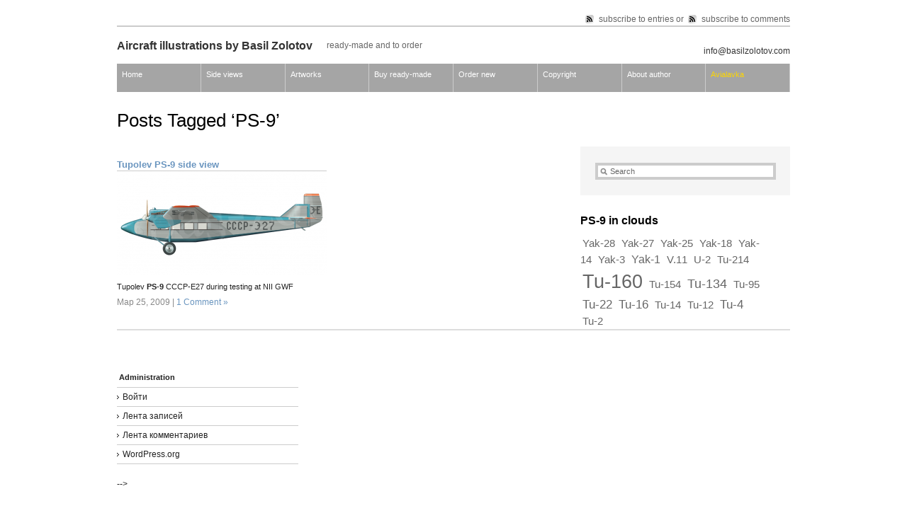

--- FILE ---
content_type: text/html; charset=UTF-8
request_url: http://basilzolotov.com/tag/ps-9/
body_size: 6315
content:
<!DOCTYPE html PUBLIC "-//W3C//DTD XHTML 1.0 Strict//EN" "http://www.w3.org/TR/xhtml1/DTD/xhtml1-strict.dtd">
<html xmlns="http://www.w3.org/1999/xhtml" lang="ru-RU">

<head profile="http://gmpg.org/xfn/11">

<meta http-equiv="Content-Type" content="text/html; charset=UTF-8" />

<title>Illustrations with tag    PS-9 // by Basil Zolotov</title>


<meta name="generator" content="WordPress 6.2.8" /> <!-- leave this for stats -->
<!-- Styles  -->
<style type="text/css" media="screen">
		@import url( http://basilzolotov.com/wp-content/themes/f8-lite/style.css );
</style>
<link rel="stylesheet" href="http://basilzolotov.com/wp-content/themes/f8-lite/css/screen.css" type="text/css" media="screen, projection" />
<link rel="stylesheet" href="http://basilzolotov.com/wp-content/themes/f8-lite/css/print.css" type="text/css" media="print" />
<!--[if IE]><link rel="stylesheet" href="http://basilzolotov.com/wp-content/themes/f8-lite/css/ie.css" type="text/css" media="screen, projection" /><![endif]-->
<link rel="alternate" type="application/rss+xml" title="Aircraft illustrations by Basil Zolotov RSS Feed" href="http://basilzolotov.com/feed/" />
<link rel="pingback" href="http://basilzolotov.com/xmlrpc.php" />
<!-- Javascripts  -->
<script type="text/javascript" src="http://basilzolotov.com/wp-content/themes/f8-lite/js/jquery-1.2.5.min.js"></script>



<meta name='robots' content='max-image-preview:large' />
<link rel="alternate" type="application/rss+xml" title="Aircraft illustrations by Basil Zolotov &raquo; Лента метки PS-9" href="http://basilzolotov.com/tag/ps-9/feed/" />
<script type="text/javascript">
window._wpemojiSettings = {"baseUrl":"https:\/\/s.w.org\/images\/core\/emoji\/14.0.0\/72x72\/","ext":".png","svgUrl":"https:\/\/s.w.org\/images\/core\/emoji\/14.0.0\/svg\/","svgExt":".svg","source":{"concatemoji":"http:\/\/basilzolotov.com\/wp-includes\/js\/wp-emoji-release.min.js?ver=6.2.8"}};
/*! This file is auto-generated */
!function(e,a,t){var n,r,o,i=a.createElement("canvas"),p=i.getContext&&i.getContext("2d");function s(e,t){p.clearRect(0,0,i.width,i.height),p.fillText(e,0,0);e=i.toDataURL();return p.clearRect(0,0,i.width,i.height),p.fillText(t,0,0),e===i.toDataURL()}function c(e){var t=a.createElement("script");t.src=e,t.defer=t.type="text/javascript",a.getElementsByTagName("head")[0].appendChild(t)}for(o=Array("flag","emoji"),t.supports={everything:!0,everythingExceptFlag:!0},r=0;r<o.length;r++)t.supports[o[r]]=function(e){if(p&&p.fillText)switch(p.textBaseline="top",p.font="600 32px Arial",e){case"flag":return s("\ud83c\udff3\ufe0f\u200d\u26a7\ufe0f","\ud83c\udff3\ufe0f\u200b\u26a7\ufe0f")?!1:!s("\ud83c\uddfa\ud83c\uddf3","\ud83c\uddfa\u200b\ud83c\uddf3")&&!s("\ud83c\udff4\udb40\udc67\udb40\udc62\udb40\udc65\udb40\udc6e\udb40\udc67\udb40\udc7f","\ud83c\udff4\u200b\udb40\udc67\u200b\udb40\udc62\u200b\udb40\udc65\u200b\udb40\udc6e\u200b\udb40\udc67\u200b\udb40\udc7f");case"emoji":return!s("\ud83e\udef1\ud83c\udffb\u200d\ud83e\udef2\ud83c\udfff","\ud83e\udef1\ud83c\udffb\u200b\ud83e\udef2\ud83c\udfff")}return!1}(o[r]),t.supports.everything=t.supports.everything&&t.supports[o[r]],"flag"!==o[r]&&(t.supports.everythingExceptFlag=t.supports.everythingExceptFlag&&t.supports[o[r]]);t.supports.everythingExceptFlag=t.supports.everythingExceptFlag&&!t.supports.flag,t.DOMReady=!1,t.readyCallback=function(){t.DOMReady=!0},t.supports.everything||(n=function(){t.readyCallback()},a.addEventListener?(a.addEventListener("DOMContentLoaded",n,!1),e.addEventListener("load",n,!1)):(e.attachEvent("onload",n),a.attachEvent("onreadystatechange",function(){"complete"===a.readyState&&t.readyCallback()})),(e=t.source||{}).concatemoji?c(e.concatemoji):e.wpemoji&&e.twemoji&&(c(e.twemoji),c(e.wpemoji)))}(window,document,window._wpemojiSettings);
</script>
<style type="text/css">
img.wp-smiley,
img.emoji {
	display: inline !important;
	border: none !important;
	box-shadow: none !important;
	height: 1em !important;
	width: 1em !important;
	margin: 0 0.07em !important;
	vertical-align: -0.1em !important;
	background: none !important;
	padding: 0 !important;
}
</style>
	<link rel='stylesheet' id='wp-block-library-css' href='http://basilzolotov.com/wp-includes/css/dist/block-library/style.min.css?ver=6.2.8' type='text/css' media='all' />
<link rel='stylesheet' id='classic-theme-styles-css' href='http://basilzolotov.com/wp-includes/css/classic-themes.min.css?ver=6.2.8' type='text/css' media='all' />
<style id='global-styles-inline-css' type='text/css'>
body{--wp--preset--color--black: #000000;--wp--preset--color--cyan-bluish-gray: #abb8c3;--wp--preset--color--white: #ffffff;--wp--preset--color--pale-pink: #f78da7;--wp--preset--color--vivid-red: #cf2e2e;--wp--preset--color--luminous-vivid-orange: #ff6900;--wp--preset--color--luminous-vivid-amber: #fcb900;--wp--preset--color--light-green-cyan: #7bdcb5;--wp--preset--color--vivid-green-cyan: #00d084;--wp--preset--color--pale-cyan-blue: #8ed1fc;--wp--preset--color--vivid-cyan-blue: #0693e3;--wp--preset--color--vivid-purple: #9b51e0;--wp--preset--gradient--vivid-cyan-blue-to-vivid-purple: linear-gradient(135deg,rgba(6,147,227,1) 0%,rgb(155,81,224) 100%);--wp--preset--gradient--light-green-cyan-to-vivid-green-cyan: linear-gradient(135deg,rgb(122,220,180) 0%,rgb(0,208,130) 100%);--wp--preset--gradient--luminous-vivid-amber-to-luminous-vivid-orange: linear-gradient(135deg,rgba(252,185,0,1) 0%,rgba(255,105,0,1) 100%);--wp--preset--gradient--luminous-vivid-orange-to-vivid-red: linear-gradient(135deg,rgba(255,105,0,1) 0%,rgb(207,46,46) 100%);--wp--preset--gradient--very-light-gray-to-cyan-bluish-gray: linear-gradient(135deg,rgb(238,238,238) 0%,rgb(169,184,195) 100%);--wp--preset--gradient--cool-to-warm-spectrum: linear-gradient(135deg,rgb(74,234,220) 0%,rgb(151,120,209) 20%,rgb(207,42,186) 40%,rgb(238,44,130) 60%,rgb(251,105,98) 80%,rgb(254,248,76) 100%);--wp--preset--gradient--blush-light-purple: linear-gradient(135deg,rgb(255,206,236) 0%,rgb(152,150,240) 100%);--wp--preset--gradient--blush-bordeaux: linear-gradient(135deg,rgb(254,205,165) 0%,rgb(254,45,45) 50%,rgb(107,0,62) 100%);--wp--preset--gradient--luminous-dusk: linear-gradient(135deg,rgb(255,203,112) 0%,rgb(199,81,192) 50%,rgb(65,88,208) 100%);--wp--preset--gradient--pale-ocean: linear-gradient(135deg,rgb(255,245,203) 0%,rgb(182,227,212) 50%,rgb(51,167,181) 100%);--wp--preset--gradient--electric-grass: linear-gradient(135deg,rgb(202,248,128) 0%,rgb(113,206,126) 100%);--wp--preset--gradient--midnight: linear-gradient(135deg,rgb(2,3,129) 0%,rgb(40,116,252) 100%);--wp--preset--duotone--dark-grayscale: url('#wp-duotone-dark-grayscale');--wp--preset--duotone--grayscale: url('#wp-duotone-grayscale');--wp--preset--duotone--purple-yellow: url('#wp-duotone-purple-yellow');--wp--preset--duotone--blue-red: url('#wp-duotone-blue-red');--wp--preset--duotone--midnight: url('#wp-duotone-midnight');--wp--preset--duotone--magenta-yellow: url('#wp-duotone-magenta-yellow');--wp--preset--duotone--purple-green: url('#wp-duotone-purple-green');--wp--preset--duotone--blue-orange: url('#wp-duotone-blue-orange');--wp--preset--font-size--small: 13px;--wp--preset--font-size--medium: 20px;--wp--preset--font-size--large: 36px;--wp--preset--font-size--x-large: 42px;--wp--preset--spacing--20: 0.44rem;--wp--preset--spacing--30: 0.67rem;--wp--preset--spacing--40: 1rem;--wp--preset--spacing--50: 1.5rem;--wp--preset--spacing--60: 2.25rem;--wp--preset--spacing--70: 3.38rem;--wp--preset--spacing--80: 5.06rem;--wp--preset--shadow--natural: 6px 6px 9px rgba(0, 0, 0, 0.2);--wp--preset--shadow--deep: 12px 12px 50px rgba(0, 0, 0, 0.4);--wp--preset--shadow--sharp: 6px 6px 0px rgba(0, 0, 0, 0.2);--wp--preset--shadow--outlined: 6px 6px 0px -3px rgba(255, 255, 255, 1), 6px 6px rgba(0, 0, 0, 1);--wp--preset--shadow--crisp: 6px 6px 0px rgba(0, 0, 0, 1);}:where(.is-layout-flex){gap: 0.5em;}body .is-layout-flow > .alignleft{float: left;margin-inline-start: 0;margin-inline-end: 2em;}body .is-layout-flow > .alignright{float: right;margin-inline-start: 2em;margin-inline-end: 0;}body .is-layout-flow > .aligncenter{margin-left: auto !important;margin-right: auto !important;}body .is-layout-constrained > .alignleft{float: left;margin-inline-start: 0;margin-inline-end: 2em;}body .is-layout-constrained > .alignright{float: right;margin-inline-start: 2em;margin-inline-end: 0;}body .is-layout-constrained > .aligncenter{margin-left: auto !important;margin-right: auto !important;}body .is-layout-constrained > :where(:not(.alignleft):not(.alignright):not(.alignfull)){max-width: var(--wp--style--global--content-size);margin-left: auto !important;margin-right: auto !important;}body .is-layout-constrained > .alignwide{max-width: var(--wp--style--global--wide-size);}body .is-layout-flex{display: flex;}body .is-layout-flex{flex-wrap: wrap;align-items: center;}body .is-layout-flex > *{margin: 0;}:where(.wp-block-columns.is-layout-flex){gap: 2em;}.has-black-color{color: var(--wp--preset--color--black) !important;}.has-cyan-bluish-gray-color{color: var(--wp--preset--color--cyan-bluish-gray) !important;}.has-white-color{color: var(--wp--preset--color--white) !important;}.has-pale-pink-color{color: var(--wp--preset--color--pale-pink) !important;}.has-vivid-red-color{color: var(--wp--preset--color--vivid-red) !important;}.has-luminous-vivid-orange-color{color: var(--wp--preset--color--luminous-vivid-orange) !important;}.has-luminous-vivid-amber-color{color: var(--wp--preset--color--luminous-vivid-amber) !important;}.has-light-green-cyan-color{color: var(--wp--preset--color--light-green-cyan) !important;}.has-vivid-green-cyan-color{color: var(--wp--preset--color--vivid-green-cyan) !important;}.has-pale-cyan-blue-color{color: var(--wp--preset--color--pale-cyan-blue) !important;}.has-vivid-cyan-blue-color{color: var(--wp--preset--color--vivid-cyan-blue) !important;}.has-vivid-purple-color{color: var(--wp--preset--color--vivid-purple) !important;}.has-black-background-color{background-color: var(--wp--preset--color--black) !important;}.has-cyan-bluish-gray-background-color{background-color: var(--wp--preset--color--cyan-bluish-gray) !important;}.has-white-background-color{background-color: var(--wp--preset--color--white) !important;}.has-pale-pink-background-color{background-color: var(--wp--preset--color--pale-pink) !important;}.has-vivid-red-background-color{background-color: var(--wp--preset--color--vivid-red) !important;}.has-luminous-vivid-orange-background-color{background-color: var(--wp--preset--color--luminous-vivid-orange) !important;}.has-luminous-vivid-amber-background-color{background-color: var(--wp--preset--color--luminous-vivid-amber) !important;}.has-light-green-cyan-background-color{background-color: var(--wp--preset--color--light-green-cyan) !important;}.has-vivid-green-cyan-background-color{background-color: var(--wp--preset--color--vivid-green-cyan) !important;}.has-pale-cyan-blue-background-color{background-color: var(--wp--preset--color--pale-cyan-blue) !important;}.has-vivid-cyan-blue-background-color{background-color: var(--wp--preset--color--vivid-cyan-blue) !important;}.has-vivid-purple-background-color{background-color: var(--wp--preset--color--vivid-purple) !important;}.has-black-border-color{border-color: var(--wp--preset--color--black) !important;}.has-cyan-bluish-gray-border-color{border-color: var(--wp--preset--color--cyan-bluish-gray) !important;}.has-white-border-color{border-color: var(--wp--preset--color--white) !important;}.has-pale-pink-border-color{border-color: var(--wp--preset--color--pale-pink) !important;}.has-vivid-red-border-color{border-color: var(--wp--preset--color--vivid-red) !important;}.has-luminous-vivid-orange-border-color{border-color: var(--wp--preset--color--luminous-vivid-orange) !important;}.has-luminous-vivid-amber-border-color{border-color: var(--wp--preset--color--luminous-vivid-amber) !important;}.has-light-green-cyan-border-color{border-color: var(--wp--preset--color--light-green-cyan) !important;}.has-vivid-green-cyan-border-color{border-color: var(--wp--preset--color--vivid-green-cyan) !important;}.has-pale-cyan-blue-border-color{border-color: var(--wp--preset--color--pale-cyan-blue) !important;}.has-vivid-cyan-blue-border-color{border-color: var(--wp--preset--color--vivid-cyan-blue) !important;}.has-vivid-purple-border-color{border-color: var(--wp--preset--color--vivid-purple) !important;}.has-vivid-cyan-blue-to-vivid-purple-gradient-background{background: var(--wp--preset--gradient--vivid-cyan-blue-to-vivid-purple) !important;}.has-light-green-cyan-to-vivid-green-cyan-gradient-background{background: var(--wp--preset--gradient--light-green-cyan-to-vivid-green-cyan) !important;}.has-luminous-vivid-amber-to-luminous-vivid-orange-gradient-background{background: var(--wp--preset--gradient--luminous-vivid-amber-to-luminous-vivid-orange) !important;}.has-luminous-vivid-orange-to-vivid-red-gradient-background{background: var(--wp--preset--gradient--luminous-vivid-orange-to-vivid-red) !important;}.has-very-light-gray-to-cyan-bluish-gray-gradient-background{background: var(--wp--preset--gradient--very-light-gray-to-cyan-bluish-gray) !important;}.has-cool-to-warm-spectrum-gradient-background{background: var(--wp--preset--gradient--cool-to-warm-spectrum) !important;}.has-blush-light-purple-gradient-background{background: var(--wp--preset--gradient--blush-light-purple) !important;}.has-blush-bordeaux-gradient-background{background: var(--wp--preset--gradient--blush-bordeaux) !important;}.has-luminous-dusk-gradient-background{background: var(--wp--preset--gradient--luminous-dusk) !important;}.has-pale-ocean-gradient-background{background: var(--wp--preset--gradient--pale-ocean) !important;}.has-electric-grass-gradient-background{background: var(--wp--preset--gradient--electric-grass) !important;}.has-midnight-gradient-background{background: var(--wp--preset--gradient--midnight) !important;}.has-small-font-size{font-size: var(--wp--preset--font-size--small) !important;}.has-medium-font-size{font-size: var(--wp--preset--font-size--medium) !important;}.has-large-font-size{font-size: var(--wp--preset--font-size--large) !important;}.has-x-large-font-size{font-size: var(--wp--preset--font-size--x-large) !important;}
.wp-block-navigation a:where(:not(.wp-element-button)){color: inherit;}
:where(.wp-block-columns.is-layout-flex){gap: 2em;}
.wp-block-pullquote{font-size: 1.5em;line-height: 1.6;}
</style>
<link rel='stylesheet' id='taxopress-frontend-css-css' href='http://basilzolotov.com/wp-content/plugins/simple-tags/assets/frontend/css/frontend.css?ver=3.43.0' type='text/css' media='all' />
<script type='text/javascript' src='http://basilzolotov.com/wp-includes/js/jquery/jquery.min.js?ver=3.6.4' id='jquery-core-js'></script>
<script type='text/javascript' src='http://basilzolotov.com/wp-includes/js/jquery/jquery-migrate.min.js?ver=3.4.0' id='jquery-migrate-js'></script>
<script type='text/javascript' src='http://basilzolotov.com/wp-content/plugins/simple-tags/assets/frontend/js/frontend.js?ver=3.43.0' id='taxopress-frontend-js-js'></script>
<link rel="https://api.w.org/" href="http://basilzolotov.com/wp-json/" /><link rel="alternate" type="application/json" href="http://basilzolotov.com/wp-json/wp/v2/tags/68" /><link rel="EditURI" type="application/rsd+xml" title="RSD" href="http://basilzolotov.com/xmlrpc.php?rsd" />
<link rel="wlwmanifest" type="application/wlwmanifest+xml" href="http://basilzolotov.com/wp-includes/wlwmanifest.xml" />
<meta name="generator" content="WordPress 6.2.8" />
<!--	Galleria WP	 [ BEGIN ] --> 
<link rel="stylesheet" type="text/css" href="http://basilzolotov.com/wp-content/plugins/galleria-wp/css/galleria_wp.css" media="screen" />
<link rel="stylesheet" type="text/css" href="http://basilzolotov.com/wp-content/plugins/galleria-wp/skins/metal/skin.css" media="screen" />
<script type='text/javascript' src='http://basilzolotov.com/wp-content/plugins/galleria-wp/js/jquery-1.2.6.min.js'></script>
<script type='text/javascript' src='http://basilzolotov.com/wp-content/plugins/galleria-wp/js/jquery.galleria.js'></script>
<script type='text/javascript' src='http://basilzolotov.com/wp-content/plugins/galleria-wp/js/jquery.jcarousel.js'></script>
<!--	Galleria WP	 [ END ] --> 

</head>

<!-- Код Google Analytics -->
<script type="text/javascript">
var gaJsHost = (("https:" == document.location.protocol) ? "https://ssl." : "http://www.");
document.write(unescape("%3Cscript src='" + gaJsHost + "google-analytics.com/ga.js' type='text/javascript'%3E%3C/script%3E"));
</script>
<script type="text/javascript">
try {
var pageTracker = _gat._getTracker("UA-3134903-4");
pageTracker._trackPageview();
} catch(err) {}</script>
<!-- Конец Google Analytics -->

<!-- Код Google Analytics НОВЫЙ -->
<script type="text/javascript">
var gaJsHost = (("https:" == document.location.protocol) ? "https://ssl." : "http://www.");
document.write(unescape("%3Cscript src='" + gaJsHost + "google-analytics.com/ga.js' type='text/javascript'%3E%3C/script%3E"));
</script>
<script type="text/javascript">
try {
var pageTracker = _gat._getTracker("UA-9630190-2");
pageTracker._trackPageview();
} catch(err) {}</script>
<!-- Конец Google Analytics НОВЫЙ -->

<body>
<div class="container">
<div class="container-inner">

<!-- Begin rss -->
<div id="inside-subscribe"><noindex><a href="http://basilzolotov.com/feed/" class="feed">subscribe to entries</a> or <a href="http://basilzolotov.com/comments/feed/" class="feed">subscribe to comments</a></noindex></div>
<div class="clear"></div>


<!-- Begin Masthead -->
<div id="masthead">
    <h4 class="left">
	<noindex><a href="http://basilzolotov.com/" title="Home">Aircraft illustrations by Basil Zolotov</a></noindex>
	<span class="description">Ready-made and to order</span>
	<span class="contact">   <br />
	<a href="mailto:info@basilzolotov.com">info@basilzolotov.com</a></span></h4>
<div class="clear"></div><a href="/wp-content/plugins/simple-tags/languages/tmpl/"></a>

<!-- Begin Navigation -->
	<div id="navcontainer">
		<noindex><ul id="navlist">
		<li><a href="http://basilzolotov.com/" title="Return to the the frontpage">Home</a></li>
		<li><a href="/category/side-views/" title="View side views">Side views</a></li>
		<li><a href="/category/artworks/" title="View artworks">Artworks</a></li>
		<li><a href="/buy" title="Buy ready-made illustration">Buy ready-made</a></li>
		<li><a href="/order-new" title="To order new illustration">Order new</a></li>
		<li><a href="/copyrights" title="Copyright">Copyright</a></li>
		<li><a href="/about-author" title="Basil Zolotov biography">About author</a></li>
		<li><a style="color:gold" href="/category/avialavka" title="Avialavka">Avialavka</a></li>
                </ul></noindex>
         </div>
<!--End navigation -->




<noindex></noindex>


</div><div class="archive">

		
 	  <noindex> 	  		<h1>Posts Tagged &#8216;PS-9&#8217;</h1>
 	  <div class="clear"></div>

<div class="archive-stack clear"></div>

<!-- Создаем отдельный див на 2/3 ширины страницы для вывода слайдшоу и работ -->
<div class="span-16">

	<noindex>		<div class="span-8 post-959"></noindex>
				<h3 class="archive-header"><a href="http://basilzolotov.com/side-views/tupolev-ps-9/" rel="bookmark" title="Permanent Link to Tupolev PS-9">Tupolev PS-9 side view  </a></h3>
		<noindex><a href="http://basilzolotov.com/side-views/tupolev-ps-9/" title="Tupolev PS-9"><img src="http://basilzolotov.com/wp-content/uploads/2009/03/ps-9-e27-x-296x147.png" alt="Tupolev PS-9" class="thumbnail" /></a>		<div class="exerptcontainer"><p>Tupolev <strong>PS-9</strong> CCCP-E27 during testing at NII GWF</p>
</noindex> </div>
		<p class="postmetadata">Мар 25, 2009 | <a href="http://basilzolotov.com/side-views/tupolev-ps-9/#comments">1 Comment &#187;</a></p>
	</div>
	<noindex>	</noindex>

	<div class="clear"></div>

	<div class="nav-interior">
			<noindex><div>  </div>
			<div class="prev"></div>
			<div class="next"></div>
	</div></noindex>
	<div class="clear"></div>
	<noindex></noindex>
</div>

<div class="column span-8 last"> <!-- создаем дополнительный див справа, чтобы туда вывести поиск и облако тегов -->

   <!-- Выводим поиск ----------------------------------------------------------------------->
   <div class="span-7 append-1" style="background:#F5F5F5 none repeat scroll 0 0; padding:8px 20px 22PX;">
            <div id="search"> <form method="get" id="searchform" action="http://basilzolotov.com/" background:#F5F5F5;>
	  			<div> <input type="text" name="s" id="s" value="Search" onfocus="clearInput('s', 'Search')" onblur="clearInput('s', 'Search')" />
	  			</div>
	                </form>
      </div>
   </div>

 <!-- Выводим облако тегов нужной категории----------------------------------------------------------------------->
   <div class="span-7 append-1" style="padding-top: 25px;">

<h4>PS-9 in clouds</h4>
   
<!-- Generated by TaxoPress 3.43.0 - https://wordpress.org/plugins/simple-tags/ -->
	<div class="taxopress-output-wrapper"> <div class="st-tag-cloud"> 
	<a href="http://basilzolotov.com/tag/yak-28/" id="tag-link-23" class="st-tags t0" title="2 illustrations" style="font-size:11pt;">Yak-28</a>
<a href="http://basilzolotov.com/tag/yak-27/" id="tag-link-109" class="st-tags t0" title="1 illustrations" style="font-size:11pt;">Yak-27</a>
<a href="http://basilzolotov.com/tag/yak-25/" id="tag-link-108" class="st-tags t0" title="1 illustrations" style="font-size:11pt;">Yak-25</a>
<a href="http://basilzolotov.com/tag/yak-18/" id="tag-link-131" class="st-tags t0" title="1 illustrations" style="font-size:11pt;">Yak-18</a>
<a href="http://basilzolotov.com/tag/yak-14/" id="tag-link-107" class="st-tags t0" title="1 illustrations" style="font-size:11pt;">Yak-14</a>
<a href="http://basilzolotov.com/tag/yak-3/" id="tag-link-102" class="st-tags t0" title="2 illustrations" style="font-size:11pt;">Yak-3</a>
<a href="http://basilzolotov.com/tag/yak-1/" id="tag-link-105" class="st-tags t1" title="3 illustrations" style="font-size:11.9pt;">Yak-1</a>
<a href="http://basilzolotov.com/tag/v11/" id="tag-link-126" class="st-tags t0" title="1 illustrations" style="font-size:11pt;">V.11</a>
<a href="http://basilzolotov.com/tag/u-2/" id="tag-link-103" class="st-tags t0" title="2 illustrations" style="font-size:11pt;">U-2</a>
<a href="http://basilzolotov.com/tag/tu-214/" id="tag-link-120" class="st-tags t0" title="1 illustrations" style="font-size:11pt;">Tu-214</a>
<a href="http://basilzolotov.com/tag/tu-160/" id="tag-link-99" class="st-tags t10" title="12 illustrations" style="font-size:20pt;">Tu-160</a>
<a href="http://basilzolotov.com/tag/tu-154/" id="tag-link-98" class="st-tags t0" title="2 illustrations" style="font-size:11pt;">Tu-154</a>
<a href="http://basilzolotov.com/tag/tu-134/" id="tag-link-97" class="st-tags t3" title="5 illustrations" style="font-size:13.7pt;">Tu-134</a>
<a href="http://basilzolotov.com/tag/tu-95/" id="tag-link-94" class="st-tags t0" title="1 illustrations" style="font-size:11pt;">Tu-95</a>
<a href="http://basilzolotov.com/tag/tu-22/" id="tag-link-93" class="st-tags t2" title="4 illustrations" style="font-size:12.8pt;">Tu-22</a>
<a href="http://basilzolotov.com/tag/tu-16/" id="tag-link-92" class="st-tags t2" title="4 illustrations" style="font-size:12.8pt;">Tu-16</a>
<a href="http://basilzolotov.com/tag/tu-14/" id="tag-link-91" class="st-tags t0" title="1 illustrations" style="font-size:11pt;">Tu-14</a>
<a href="http://basilzolotov.com/tag/tu-12/" id="tag-link-90" class="st-tags t0" title="1 illustrations" style="font-size:11pt;">Tu-12</a>
<a href="http://basilzolotov.com/tag/tu-4/" id="tag-link-89" class="st-tags t2" title="4 illustrations" style="font-size:12.8pt;">Tu-4</a>
<a href="http://basilzolotov.com/tag/tu-2/" id="tag-link-88" class="st-tags t0" title="2 illustrations" style="font-size:11pt;">Tu-2</a> </div>
</div>
   </div>
</div>


</div>

<!-- <!-- Lets get some widgets -->
<hr />
<div id="inside-widgets">
<div class="span-7 append-1">
<noindex></div>
<div class="column span-7 append-1">
<div class="widgetmiddle"><h6 class="widgettitle">Administration</h6>
		<ul>
						<li><a href="http://basilzolotov.com/wp-login.php">Войти</a></li>
			<li><a href="http://basilzolotov.com/feed/">Лента записей</a></li>
			<li><a href="http://basilzolotov.com/comments/feed/">Лента комментариев</a></li>

			<li><a href="https://ru.wordpress.org/">WordPress.org</a></li>
		</ul>

		</div></div>
<div class="column span-8 last">
</noindex>
</div>
<div class="clear"></div> -->
<div class="span-24">

<!-- CrazyEgg code ----------------------------------------------------------------------->
<script type="text/javascript" src="http://cetrk.com/pages/scripts/0007/5341.js"> </script>

<!-- The footer info must remain intact in accordance with the theme license. -->
<div id="footer">
<p class="quiet">
<!--		Powered by <a href="http://wordpress.org/">WordPress</a> based on the <a href="http://graphpaperpress.com/2008/06/02/f8-lite-portfolio-theme-for-wordpress/">f8 lite theme</a> -->
<noindex><!-- <a href="http://basilzolotov.com/feed/" class="feed">subscribe to entries</a> or <a href="http://basilzolotov.com/comments/feed/" class="feed">subscribe to comments</a> --></noindex>
<br />All content &copy; 2026 by Basil Zolotov
		 | <noindex><a href="http://www.userhouse.ru/services/ui_design/" ">Usability</a> by <a href="http://www.userhouse.ru">User House</a></noindex>
		<!-- 30 queries. 0,322 seconds. -->
	</p>
</div>
</div>
</div>	</body>
</html>
</div>

--- FILE ---
content_type: text/css
request_url: http://basilzolotov.com/wp-content/plugins/galleria-wp/css/galleria_wp.css
body_size: 1665
content:
/*------------------------------------------------------------------------*/
/* galleria_wp.css : galleria CSS file   V1.2.2  Build 704   6/14 2008    */
/*------------------------------------------------------------------------*/
#galleria_wp  .galleria_wp {
	margin:  0;
	padding: 0;
	text-decoration:none;
	list-style-type: none;
	list-style-image: none;
}
#galleria_wp  .galleria_wp img {
	display: block;
	margin:  0;
	padding: 0;
	border: none;
}

#galleria_wp .galleria img {
	margin:  0;
	padding: 0;
	border: none;
}

/* stage */
#galleria_wp  .galleria_wrapper img {
	display: block;
	margin:  0;
	padding: 0;
	border: none;
}

#galleria_wp img.replaced {
	margin:  0 auto;
	padding: 0;
	display: block;
}

#galleria_wp  .galleria_wp ul{
	list-style:none;
}

#galleria_wp  .galleria_wp li {
	display:block;
	float:left;
	width: 75px;
	height:75px;
	border: 2px solid #bbb;
	overflow:hidden;
}

#galleria_wp  .galleria_wp li a.galleria {
	display:none;
}

#galleria_wp  .galleria_wp li a.ngg_album {
	display:block;
}

#galleria_wp  .galleria li img.thumb {
	cursor:pointer;
	margin:  0;
	padding: 0;
	top:auto;
	left:auto;
	display:block;
	width:auto;
	height:auto
}

* html #galleria_wp  .galleria_wp li div span{width:400px} /* MSIE bug */

/*===============================================================*/
/*     common CSS styles for jCarousel
/*===============================================================*/
/*
 * This <div> element is wrapped by jCarousel around the list
 * and has the classname "jcarousel-container".
 */
.jcarousel-container {
    position: relative;
}

.jcarousel-clip {
    z-index: 2;
    padding: 0;
    margin:  2px;
    overflow: hidden;
    position: relative;
    padding-top: 10px;
	padding-bottom: 20px;
}

.jcarousel-list {
    z-index: 1;
    overflow: hidden;
    position: relative;
    top: 0;
    left: 0;
    margin: 0;
    padding: 0;
}

.jcarousel-list li,
.jcarousel-item {
    float: left;
    list-style: none;
    /* We set the width/height explicitly. No width/height causes infinite loops. */
    width:  75px;
    height: 75px;
}

/**
 * The buttons are added dynamically by jCarousel before
 * the <ul> list (inside the <div> described above) and
 * have the classnames "jcarousel-next" and "jcarousel-prev".
 */
.jcarousel-next {
    z-index: 3;
    display: none;
}

.jcarousel-prev {
    z-index: 3;
    display: none;
}

/******************************************************************/
/* galleria WP standard class                    added by Y2      */
/******************************************************************/
#galleria_wp  div.galleria_std  {
	width: 100%;
	margin: 0 auto;
	background-color: transparent;
}

#galleria_wp  div.galleria_std
.galleria_container {
	width: 100%;
	margin: 0 auto;
	margin-top: 1.4em;
	background-color: transparent;
}
#galleria_wp  div.galleria_std
.galleria_wrapper {
	width: 100%;
	margin: 5px auto;
	overflow: hidden;
}

#galleria_wp  .galleria_std
.galleria_wrapper img {
	display: block;
	float: none ;
	margin: 0 auto;
	padding: 0;
	border-bottom: 1px solid #CCC;
	border-top: 1px solid #CCC;

}

#galleria_wp  .galleria_std
div ul {
	width: 100%;
	display: block;
	margin: 0 auto;
	overflow: hidden;
	list-style: none;
}
#galleria_wp  .galleria_std
div ul:after {
	height: 0;
	visibility: hidden;
	content: ".";
	display: block;
	clear: both;
}

/* default thumbnail size */
#galleria_wp  .galleria_std
div ul li {
	display: block;
	float: left;
	margin: 0;
	overflow: hidden;
	width:  75px;
	height: 75px;
	border:  2px solid #bbb;
}

/* default thumbnail size (NextGEN Gallery album's thumbnail)*/
#galleria_wp  .galleria_std
div ul li.ngg_album {
	display: block;
	float: left;
	margin: 0;
	overflow: hidden;
	width: 120px;
	height: 90px;
	border:  2px solid #bbb;
}

#galleria_wp  .galleria_std
div ul li:hover {
	border: 2px solid #222;
}
#galleria_wp  .galleria_std
div ul li.active {
	border: 2px solid #99f;
}

#galleria_wp  .galleria_std
div ul li img.thumb {
	cursor: pointer;
	top: auto;
	left: auto;
	display: block;
	width: auto;
	height: auto
}

#galleria_wp  .galleria_std
.galleria_wp_thumb_caption  {
	position: relative;
	display: block;
	width: 100%;
	height: 1.4em;
	margin: 0 auto;
	margin-top : -2.0em;
	overflow: hidden;
	background-color: transparent;
	z-index: 5;
}

#galleria_wp  .galleria_std
.galleria_wp_thumb_caption  span.msg {
	display: block;
	position; relative;
	margin: 0 auto;
	width : 24em;
	font-size: 0.9em;
	font-weight: bold;
	overflow: hidden;
	text-align: center;
	background-color: transparent;
	z-index: 6;
}
#galleria_wp  .galleria_std
.galleria_wp_thumb_caption  span.first {
	display: block;
	position: absolute;
	left: 5px; top: 0;
	overflow: hidden;
	background-color: transparent;
	z-index: 7;
}
#galleria_wp  .galleria_std
.galleria_wp_thumb_caption  span.last {
	display: block;
	position: absolute;
	right: 5px; top: 0;
	overflow: hidden;
	background-color: transparent;
	z-index: 7;
}

#galleria_wp  .galleria_std
span.thumb_caption {
	display: block;
	margin: 0 auto;
	text-align: center;
	font-size: 0.83em;
	font-weight: bold;
	color: #888;
	font-family: "Lucida Grande", "Lucida Sans Unicode", Helvetica,Tahoma, Verdana, sans-serif;
}

#galleria_wp  .galleria_std
span.caption0 {
	display: block;
	text-align: center;
	font-size: 0.83em;
	color: #888;
}

#galleria_wp  .galleria_std
span.caption1 {
	display: block;
	text-align: center;
	font-size: 0.9em;
	color: #555;
}

#galleria_wp  .galleria_std
span.caption2 {
	display: block;
	text-align: center;
	font-size: 0.83em;
	color: #888;
}

#galleria_wp  .galleria_std
.galleria_nav {
	display: none;
	margin-top: 0.2em;
	text-align: center;
	font-size: 1.1em;
}

#galleria_wp  .galleria_std
div button.play {
	display: none;
	float: right;
	margin: 0.2em 1.0em  0.2em 0;
}

#galleria_wp  .galleria_std
div a {
	text-decoration:none;
	outline:none;
	font:bold 80%  helvetica,sans-serif;
	color:#348;
}
#galleria_wp  .galleria_std
div a:hover {
	color:#67a;
}

/******************************************************************/
/* galleria WP "black" class                     added by Y2      */
/******************************************************************/
#galleria_wp  div.galleria_black  {
	width: 100%;
	margin: 0 auto;
	background-color: black;
}

#galleria_wp  div.galleria_black
.galleria_container {
	width: 98%;
	margin: 0 auto;
	margin-top: 1.4em;
	background-color: transparent;
}
#galleria_wp  div.galleria_black
.galleria_wrapper {
	width: 98%;
	margin: 5px auto;
	overflow: hidden;
}

#galleria_wp  .galleria_black
.galleria_wrapper img {
	display: block;
	float: none ;
	margin: 0 auto;
	padding: 0;
}

#galleria_wp  .galleria_black
div ul {
	width: 100%;
	display: block;
	margin: 0 auto;
	overflow: hidden;
	list-style: none;
}
#galleria_wp  .galleria_black
div ul:after {
	height: 0;
	visibility: hidden;
	content: ".";
	display: block;
	clear: both;
}

/* default thumbnail size */
#galleria_wp  .galleria_black
div ul li {
	display: block;
	float: left;
	margin: 0;
	overflow: hidden;
	width:  75px;
	height: 75px;
	border:  2px solid #333;
}

/* default thumbnail size (NextGEN Gallery album's thumbnail)*/
#galleria_wp  .galleria_black
div ul li.ngg_album {
	display: block;
	float: left;
	margin: 0;
	overflow: hidden;
	width: 120px;
	height: 90px;
	border:  2px solid #333;
}

#galleria_wp  .galleria_black
div ul li:hover {
	border: 2px solid #bbb;
}
#galleria_wp  .galleria_black
div ul li.active {
	border: 2px solid #99f;
}

#galleria_wp  .galleria_black
div ul li img.thumb {
	cursor: pointer;
	top: auto;
	left: auto;
	display: block;
	width: auto;
	height: auto
}

#galleria_wp  .galleria_black
.galleria_wp_thumb_caption  {
	position: relative;
	display: block;
	width: 100%;
	height: 1.4em;
	margin: 0 auto;
	margin-top : -2.0em;
	overflow: hidden;
	background-color: transparent;
	z-index: 5;
}

#galleria_wp  .galleria_black
.galleria_wp_thumb_caption  span.msg {
	display: block;
	position; relative;
	margin: 0 auto;
	width : 24em;
	font-size: 0.9em;
	font-weight: bold;
	overflow: hidden;
	text-align: center;
	background-color: transparent;
	z-index: 6;
}
#galleria_wp  .galleria_black
.galleria_wp_thumb_caption  span.first {
	display: block;
	position: absolute;
	left: 5px; top: 0;
	overflow: hidden;
	background-color: transparent;
	z-index: 7;
}
#galleria_wp  .galleria_black
.galleria_wp_thumb_caption  span.last {
	display: block;
	position: absolute;
	right: 5px; top: 0;
	overflow: hidden;
	background-color: transparent;
	z-index: 7;
}

#galleria_wp  .galleria_black
span.thumb_caption {
	display: block;
	margin: 0 auto;
	text-align: center;
	font-size: 0.83em;
	font-weight: bold;
	color: #888;
	font-family: "Lucida Grande", "Lucida Sans Unicode", Helvetica,Tahoma, Verdana, sans-serif;
}

#galleria_wp  .galleria_black
span.caption0 {
	display: block;
	text-align: center;
	font-size: 0.83em;
	color: #888;
}

#galleria_wp  .galleria_black
span.caption1 {
	display: block;
	text-align: center;
	font-size: 0.9em;
	color: #888;
}

#galleria_wp  .galleria_black
span.caption2 {
	display: block;
	text-align: center;
	font-size: 0.83em;
	color: #555;
}

#galleria_wp  .galleria_black
.galleria_nav {
	display: none;
	margin-top: 0.2em;
	text-align: center;
	font-size: 1.1em;
}

#galleria_wp  .galleria_black
div button.play {
	display: none;
	float: right;
	margin: 0.2em 1.0em  0.2em 0;
}

#galleria_wp  .galleria_black
div a {
	text-decoration:none;
	outline:none;
	font:bold 80%  helvetica,sans-serif;
	color:#348;
}
#galleria_wp  .galleria_black
div a:hover {
	color:#67a;
}


--- FILE ---
content_type: text/css
request_url: http://basilzolotov.com/wp-content/themes/f8-lite/style.css
body_size: 2509
content:
/*
Theme Name: f8 lite
Theme URI: http://graphpaperpress.com/2008/06/02/f8-lite-portfolio-theme-for-wordpress/
Description: A photography & multimedia portfolio theme for Wordpress
Version: 1.1
Author: Thad Allender
Author URI: http://graphpaperpress.com
*/

/************************* DEFAULT STYLES ***************************/
body {color:#222;background:#fff;font-family:"helvetica", Arial, sans-serif;}
.container-inner {width:950px; margin:0 auto;}
h1,h2,h3,h4,h5,h6 {color:#000;font-family:"helvetica", Arial, sans-serif;}
h1 a,h2 a,h3 a,h4 a,h5 a,h6 a {color:#6A95BF;}
a {color:#6A95BF;text-decoration:none;}
a:hover, a:focus {color:#1B9AEF;text-decoration:underline}
.st-tag-cloud a {color:#666; margin: 0 3px;}
.st-tag-cloud a:hover {color:#1B9AEF; text-decoration:underline}
.exerptcontainer {font-size:0.9em; line-height: 1.4; margin:0.3em 0;}

/************************* RSS ************************************/
#inside-subscribe {float:right;color:#666;}
#inside-subscribe a {color:#666;}
#inside-subscribe a:hover {color:#000;}
.feed {margin-left: 3px;padding: 0 0 0 19px;background: url("images/rss.png") no-repeat 0 50%;color:#eee;}

#inside-widgets {margin:4em 0;}
#inside-widgets h6.widgettitle {color:#222;border-bottom:1px solid #ccc;padding:1em .3em .5em;}
#inside-widgets ul{list-style:none;margin:0 0 1.6em 0;font-size:1em;}
#inside-widgets ul li a,ul.txt li{color:#222;height:1%;background:url(images/li.png) no-repeat  0;line-height:1.2em;border-bottom:1px solid #ccc;display:block;padding:6px 0 6px 8px;}
#inside-widgets ul li a:hover,ul.txt li:hover{color:#fff;background-position:1px 0.8em;background: #222 url(images/li-white.png) no-repeat 3px 10px;}
#inside-widgets ul li a span,ul.txt li,h4 a span{color:#696455;}
#inside-widgets ul li.active a{cursor:default;color:white;}
#inside-widgets ul ul{margin:0;list-style:none;}

/************************* MASTHEAD ************************************/
.pusher {cursor:pointer;}
#masthead { background: padding: 0;border-top:2px solid #ccc;}
#masthead h4 {margin:1em 0;font-weight: bold; width:100%;}
#masthead h4 a { color: #333; text-decoration: none; float:left;}
#masthead h4 a:hover {color:#000;}
#masthead span {color:#666;font-size:.8em;text-transform:lowercase;font-weight:normal;}
#masthead span.description {float:left;margin-left: 20px;padding-top:.2em;}
#masthead span.contact {float:right;line-height:1em;}
#masthead span.contact a:hover {color:#000;}

#navcontainer {height:40px;padding: 0;font-family:"helvetica", Helvetica, Arial, sans-serif;text-align: right;background-color: #00FF00;margin:0 0 1em;}
#navlist {height:40px}
#navcontainer p	{padding: 7px 7px 0px;font-family:"helvetica", Helvetica, Arial, sans-serif;font-size: 1em;font-weight: bold;}
/* to stretch the container div to contain floated list */
#navcontainer:after {content: ".";display: block;line-height: 1px;font-size: 1px;color: transparent;clear: both;}
#navcontainer img {margin: 0;padding: 0;}
ul#navlist {list-style: none;padding: 0;margin: 0px;background-color: #A5A5A5;font-size: 1em;}
ul#navlist li {height: 40px; text-align: left;float: left;margin: 0;background: #A5A5A5;border-right:1px solid #ccc;padding: 0;}
ul#navlist li { width: 12.395%; voice-family: "\"}\""; voice-family:inherit;}
html>body ul#navlist li { width: 12.395%; }
ul#navlist li a {height: 1%;height:8px; display: block;padding: 7px 5px 25px 7px;color: #fff;font-size: 11px;text-decoration: none;}
/*#navcontainer>ul#navlist li a {width: auto;height: auto;height: 8px}*/
ul#navlist li#active a {background: #00FF00;color: #<?php echo $ss_nav_hover_color; ?>;}
ul#navlist li a:hover,ul#navlist li#active a:hover {color: #fff;background-color: #787878;}
ul#navlist li.home	{border-left: none;}

/********************************POSTS ************************* */
.post {display:block;clear:both;}
.postmetadata {color:#888;}
.postmetadata a {color:#6A95BF;}
.postmetadata a:hover {color:#1B9AEF;}
.underlined {border-bottom:1px solid #000;}
h6.underlined {margin:0 0 1em;}

.nav-image-left, .nav-image-up, .nav-image-right {text-align:center;float:left;width:25px;margin:0 10px 0 2px;}
.nav-image-left a, .nav-image-up a, .nav-image-right a {background:#eee;padding:2px 48% 2px 48%;text-decoration:none;color:#000;}
.nav-image-left a:hover, .nav-image-up a:hover, .nav-image-right a:hover {background:#000;color:#fff;}

.nav {background:#eee;margin:0 0 1em 0;}
.nav:hover {background:#ccc;}
.prev a, .next a {color:#000;text-decoration:none;padding:.2em 1em;}

.nav-interior {margin:0;padding:0;clear:both;display:inline;}
.nav-interior .next {color:#000;text-decoration:none;float:right;}
.nav-interior .prev {color:#000;text-decoration:none;float:left;}

/* ************************* FOOTER *********************** */
#footer {margin:1em 0 0;background:#fff;padding:1em;}
#footer p {text-align:center;color:#ccc;}
#footer a {color:#666;}
#footer a:hover {color:#333;}

/* ************************ SLIDESHOW ********************************/
ul#portfolio {padding:0;list-style:none;margin:0 0 1em;overflow:hidden;max-height:376px;}
ul#portfolio li {list-style:none;padding:0;}
ul#portfolio li h4 {margin: 0 0 .5em 0;padding:0 16px;}
ul#portfolio li img {width:623px;text-align:left;margin:0;}

/* **************************** FLOATS & IMAGES ***************************** */
.right { float: right; }
.left { float: left; }
.middle {margin: 0 auto;float:left;}
.clear { clear: both; }
img.centered{display: block;margin-left: auto;margin-right: auto;}
img.alignright{padding: 4px;margin: 3px 0 2px 10px;display: inline;}
img.alignleft{padding: 4px;margin: 3px 10px 2px 0;display: inline;}
.alignleft{float: left;}
.alignright{float: right;}
.thumbnail {width:296px;height:147px;background:#eee url('images/x.png') no-repeat center;max-width:296px;max-height:147px;overflow:hidden;}

/***************************** ARCHIVE *****************************/
h3.archive-header {display:block;border-bottom:#ccc 1px solid;margin:1.5em 0 0; padding-bottom:2px;}
h4.archive-header {display:block;border-bottom:#ccc 1px solid;margin:0 0 .5em;}
h6.archive-header {display:block;border-bottom:#ccc 1px solid;margin:0 0 .5em;}
.archive-stack {width:100%; height:2em;}

/***************************** ETC *****************************/
#filters {clear: both;height: 2em;margin-bottom: 1em;}
#filters li {float: left;margin-right: 2em;}
.prev {}
.next {}
/* remember to define focus styles! */
:focus {outline: 0;}

/***************************** SEARCH *****************************/
#search {float: right;margin:15px 0 0;}
/* #search #s {background: transparent url('images/search_grey.gif') 0px center no-repeat;color: #666;font-size: 0.9em;margin:0 0 0 10px;padding: 2px 0 2px 17px;width: 245px;} так было раньше */
#search #s {background: #ffffff url('images/search_grey.gif') 0px center no-repeat;color: #666;font-size: 0.9em;margin:0 0 0 10px;padding: 2px 0 2px 17px;width: 230px;}
#search input {border:4px solid #ccc;}
#search #s:hover {color: #666;}
.search-excerpt {margin: 0;}

/***************** COMMENTS ********************/
h3#comments{margin: 10px 0 0;padding: 20px 10px;background: #f5f5f5;}
h3#comments span.comments-subscribe {float:right;font-size:.7em;margin-left: 3px;padding: 0 0 0 19px;background: url("images/rss.png") no-repeat 0 50%;color:#cccccc;}
h3#respond{margin: 10px 0 0;padding: 20px 10px;background: #f5f5f5;}
ol.commentlist{list-style-type: none;margin: 0;padding: 0;border-top: 5px solid #eee;}
ol.commentlist li strong{padding-left:1em;}
ol.commentlist li .comment-entry{margin: -135px 0 0;border-bottom: 5px solid #eee;padding: 5px 150px 0;line-height: 2em;}
ol.commentlist li .avatar{border:1px solid #eee;padding:0.5em;margin:2em 1em 1em 0;}
#commentform{margin: 0 0 7px;padding: 30px 150px 6px;border-top: 10px solid #fff;background: #eee;}
.ssil2
{
	color: #ffffff !important;
	text-decoration: none;
}
.ssil2 a
{
	color: #ffffff !important;
	text-decoration: none;
}
.ssil2 a:visited
{
	color: #ffffff !important;
	text-decoration: none;
}
.ssil2 a:link
{
	color: #ffffff !important;
	text-decoration: none;
}
.ssil2 a:hover
{
	color: #ffffff !important;
	text-decoration: none;
}